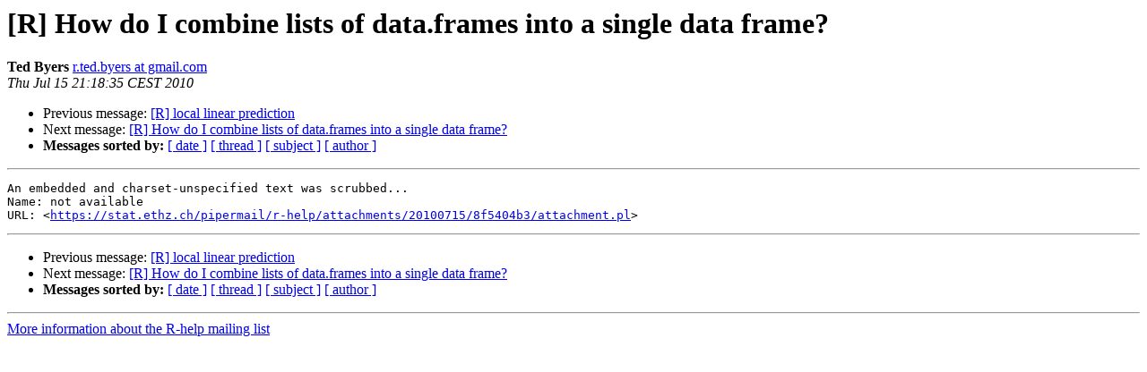

--- FILE ---
content_type: text/html
request_url: https://hypatia.math.ethz.ch/pipermail/r-help/2010-July/245866.html
body_size: 2944
content:
<!DOCTYPE HTML PUBLIC "-//W3C//DTD HTML 4.01 Transitional//EN">
<HTML>
 <HEAD>
   <TITLE> [R] How do I combine lists of data.frames into a single data frame?
   </TITLE>
   <LINK REL="Index" HREF="index.html" >
   <LINK REL="made" HREF="mailto:r-help%40r-project.org?Subject=Re%3A%20%5BR%5D%20How%20do%20I%20combine%20lists%20of%20data.frames%20into%20a%20single%20data%20frame%3F&In-Reply-To=%3CAANLkTimwq2iDzUvrWJyBw9y8PDavC96Njuz1PKughZxA%40mail.gmail.com%3E">
   <META NAME="robots" CONTENT="index,nofollow">
   <style type="text/css">
       pre {
           white-space: pre-wrap;       /* css-2.1, curent FF, Opera, Safari */
           }
   </style>
   <META http-equiv="Content-Type" content="text/html; charset=us-ascii">
   <LINK REL="Previous"  HREF="245876.html">
   <LINK REL="Next"  HREF="245867.html">
 </HEAD>
 <BODY BGCOLOR="#ffffff">
   <H1>[R] How do I combine lists of data.frames into a single data frame?</H1>
    <B>Ted Byers</B> 
    <A HREF="mailto:r-help%40r-project.org?Subject=Re%3A%20%5BR%5D%20How%20do%20I%20combine%20lists%20of%20data.frames%20into%20a%20single%20data%20frame%3F&In-Reply-To=%3CAANLkTimwq2iDzUvrWJyBw9y8PDavC96Njuz1PKughZxA%40mail.gmail.com%3E"
       TITLE="[R] How do I combine lists of data.frames into a single data frame?">r.ted.byers at gmail.com
       </A><BR>
    <I>Thu Jul 15 21:18:35 CEST 2010</I>
    <P><UL>
        <LI>Previous message: <A HREF="245876.html">[R] local linear prediction
</A></li>
        <LI>Next message: <A HREF="245867.html">[R] How do I combine lists of data.frames into a single data	frame?
</A></li>
         <LI> <B>Messages sorted by:</B> 
              <a href="date.html#245866">[ date ]</a>
              <a href="thread.html#245866">[ thread ]</a>
              <a href="subject.html#245866">[ subject ]</a>
              <a href="author.html#245866">[ author ]</a>
         </LI>
       </UL>
    <HR>  
<!--beginarticle-->
<PRE>An embedded and charset-unspecified text was scrubbed...
Name: not available
URL: &lt;<A HREF="https://stat.ethz.ch/pipermail/r-help/attachments/20100715/8f5404b3/attachment.pl">https://stat.ethz.ch/pipermail/r-help/attachments/20100715/8f5404b3/attachment.pl</A>&gt;
</PRE>



















































<!--endarticle-->
    <HR>
    <P><UL>
        <!--threads-->
	<LI>Previous message: <A HREF="245876.html">[R] local linear prediction
</A></li>
	<LI>Next message: <A HREF="245867.html">[R] How do I combine lists of data.frames into a single data	frame?
</A></li>
         <LI> <B>Messages sorted by:</B> 
              <a href="date.html#245866">[ date ]</a>
              <a href="thread.html#245866">[ thread ]</a>
              <a href="subject.html#245866">[ subject ]</a>
              <a href="author.html#245866">[ author ]</a>
         </LI>
       </UL>

<hr>
<a href="https://stat.ethz.ch/mailman/listinfo/r-help">More information about the R-help
mailing list</a><br>
</body></html>
